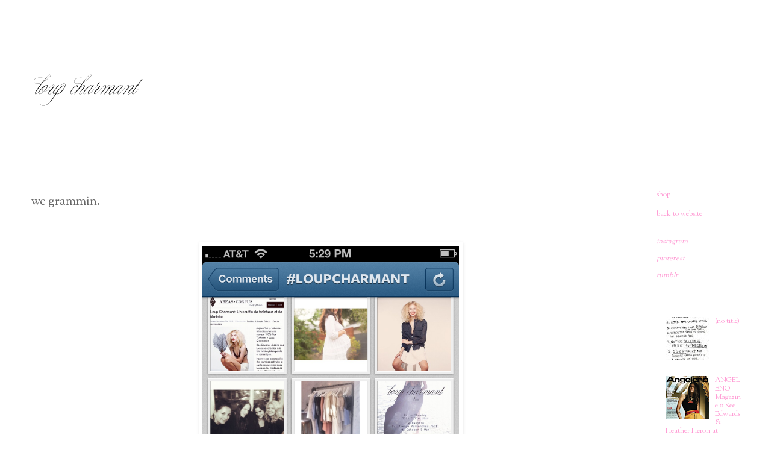

--- FILE ---
content_type: text/html; charset=UTF-8
request_url: http://blog.loupcharmant.com/2012/10/we-grammin.html
body_size: 10392
content:
<!DOCTYPE html>
<html class='v2' dir='ltr' lang='en'>
<head>
<link href='https://www.blogger.com/static/v1/widgets/335934321-css_bundle_v2.css' rel='stylesheet' type='text/css'/>
<meta content='width=1100' name='viewport'/>
<meta content='text/html; charset=UTF-8' http-equiv='Content-Type'/>
<meta content='blogger' name='generator'/>
<link href='http://blog.loupcharmant.com/favicon.ico' rel='icon' type='image/x-icon'/>
<link href='http://blog.loupcharmant.com/2012/10/we-grammin.html' rel='canonical'/>
<link rel="alternate" type="application/atom+xml" title="l o u p * c h a r m a n t - Atom" href="http://blog.loupcharmant.com/feeds/posts/default" />
<link rel="alternate" type="application/rss+xml" title="l o u p * c h a r m a n t - RSS" href="http://blog.loupcharmant.com/feeds/posts/default?alt=rss" />
<link rel="service.post" type="application/atom+xml" title="l o u p * c h a r m a n t - Atom" href="https://www.blogger.com/feeds/8185467193402371900/posts/default" />

<link rel="alternate" type="application/atom+xml" title="l o u p * c h a r m a n t - Atom" href="http://blog.loupcharmant.com/feeds/7994328725243934105/comments/default" />
<!--Can't find substitution for tag [blog.ieCssRetrofitLinks]-->
<link href='https://blogger.googleusercontent.com/img/b/R29vZ2xl/AVvXsEiXx6Z9A4SpOcKRxjvbO1L9g4PEukKLG8gQw_HgJY4FCh6AyhlL478zhzOTb2wO7RKP87NIo0FkEf12ebVjPsrLkdXdYklCbLiEF3fdOTceQgDKp4vxq01tNlebYN-AuCrqent_l9JLCXzd/s1600/LOUPCHARMANT.PNG' rel='image_src'/>
<meta content='http://blog.loupcharmant.com/2012/10/we-grammin.html' property='og:url'/>
<meta content='we grammin.' property='og:title'/>
<meta content='         #loupcharmant        ' property='og:description'/>
<meta content='https://blogger.googleusercontent.com/img/b/R29vZ2xl/AVvXsEiXx6Z9A4SpOcKRxjvbO1L9g4PEukKLG8gQw_HgJY4FCh6AyhlL478zhzOTb2wO7RKP87NIo0FkEf12ebVjPsrLkdXdYklCbLiEF3fdOTceQgDKp4vxq01tNlebYN-AuCrqent_l9JLCXzd/w1200-h630-p-k-no-nu/LOUPCHARMANT.PNG' property='og:image'/>
<title>l o u p * c h a r m a n t: we grammin.</title>
<style type='text/css'>@font-face{font-family:'Sorts Mill Goudy';font-style:normal;font-weight:400;font-display:swap;src:url(//fonts.gstatic.com/s/sortsmillgoudy/v16/Qw3GZR9MED_6PSuS_50nEaVrfzgEbHQEj7E49PCrfQ.woff2)format('woff2');unicode-range:U+0100-02BA,U+02BD-02C5,U+02C7-02CC,U+02CE-02D7,U+02DD-02FF,U+0304,U+0308,U+0329,U+1D00-1DBF,U+1E00-1E9F,U+1EF2-1EFF,U+2020,U+20A0-20AB,U+20AD-20C0,U+2113,U+2C60-2C7F,U+A720-A7FF;}@font-face{font-family:'Sorts Mill Goudy';font-style:normal;font-weight:400;font-display:swap;src:url(//fonts.gstatic.com/s/sortsmillgoudy/v16/Qw3GZR9MED_6PSuS_50nEaVrfzgEbHoEj7E49PA.woff2)format('woff2');unicode-range:U+0000-00FF,U+0131,U+0152-0153,U+02BB-02BC,U+02C6,U+02DA,U+02DC,U+0304,U+0308,U+0329,U+2000-206F,U+20AC,U+2122,U+2191,U+2193,U+2212,U+2215,U+FEFF,U+FFFD;}</style>
<style id='page-skin-1' type='text/css'><!--
/*
-----------------------------------------------
Blogger Template Style
Name:     Simple
Designer: Blogger
URL:      www.blogger.com
----------------------------------------------- */
/* Content
----------------------------------------------- */
body {
font: normal normal 12px Sorts Mill Goudy;
color: #666666;
background: #ffffff none repeat scroll top left;
padding: 0 0 0 0;
}
html body .region-inner {
min-width: 0;
max-width: 100%;
width: auto;
}
h2 {
font-size: 22px;
}
a:link {
text-decoration:none;
color: #ff99d3;
}
a:visited {
text-decoration:none;
color: #ff32a9;
}
a:hover {
text-decoration:underline;
color: #99e9f8;
}
.body-fauxcolumn-outer .fauxcolumn-inner {
background: transparent none repeat scroll top left;
_background-image: none;
}
.body-fauxcolumn-outer .cap-top {
position: absolute;
z-index: 1;
height: 400px;
width: 100%;
}
.body-fauxcolumn-outer .cap-top .cap-left {
width: 100%;
background: transparent none repeat-x scroll top left;
_background-image: none;
}
.content-outer {
-moz-box-shadow: 0 0 0 rgba(0, 0, 0, .15);
-webkit-box-shadow: 0 0 0 rgba(0, 0, 0, .15);
-goog-ms-box-shadow: 0 0 0 #333333;
box-shadow: 0 0 0 rgba(0, 0, 0, .15);
margin-bottom: 1px;
}
.content-inner {
padding: 10px 40px;
}
.content-inner {
background-color: #ffffff;
}
/* Header
----------------------------------------------- */
.header-outer {
background: transparent none repeat-x scroll 0 -400px;
_background-image: none;
}
.Header h1 {
font: normal normal 40px 'Trebuchet MS',Trebuchet,Verdana,sans-serif;
color: #ff32a9;
text-shadow: 0 0 0 rgba(0, 0, 0, .2);
}
.Header h1 a {
color: #ff32a9;
}
.Header .description {
font-size: 18px;
color: #000000;
}
.header-inner .Header .titlewrapper {
padding: 22px 0;
}
.header-inner .Header .descriptionwrapper {
padding: 0 0;
}
/* Tabs
----------------------------------------------- */
.tabs-inner .section:first-child {
border-top: 0 solid #ffffff;
}
.tabs-inner .section:first-child ul {
margin-top: -1px;
border-top: 1px solid #ffffff;
border-left: 1px solid #ffffff;
border-right: 1px solid #ffffff;
}
.tabs-inner .widget ul {
background: transparent none repeat-x scroll 0 -800px;
_background-image: none;
border-bottom: 1px solid #ffffff;
margin-top: 0;
margin-left: -30px;
margin-right: -30px;
}
.tabs-inner .widget li a {
display: inline-block;
padding: .6em 1em;
font: normal normal 12px Sorts Mill Goudy;
color: #000000;
border-left: 1px solid #ffffff;
border-right: 1px solid #ffffff;
}
.tabs-inner .widget li:first-child a {
border-left: none;
}
.tabs-inner .widget li.selected a, .tabs-inner .widget li a:hover {
color: #000000;
background-color: #ffffff;
text-decoration: none;
}
/* Columns
----------------------------------------------- */
.main-outer {
border-top: 0 solid transparent;
}
.fauxcolumn-left-outer .fauxcolumn-inner {
border-right: 1px solid transparent;
}
.fauxcolumn-right-outer .fauxcolumn-inner {
border-left: 1px solid transparent;
}
/* Headings
----------------------------------------------- */
div.widget > h2,
div.widget h2.title {
margin: 0 0 1em 0;
font: normal bold 11px 'Trebuchet MS',Trebuchet,Verdana,sans-serif;
color: #ffffff;
}
/* Widgets
----------------------------------------------- */
.widget .zippy {
color: #999999;
text-shadow: 2px 2px 1px rgba(0, 0, 0, .1);
}
.widget .popular-posts ul {
list-style: none;
}
/* Posts
----------------------------------------------- */
h2.date-header {
font: normal bold 11px Arial, Tahoma, Helvetica, FreeSans, sans-serif;
}
.date-header span {
background-color: #ffffff;
color: #ffffff;
padding: 0.4em;
letter-spacing: 3px;
margin: inherit;
}
.main-inner {
padding-top: 35px;
padding-bottom: 65px;
}
.main-inner .column-center-inner {
padding: 0 0;
}
.main-inner .column-center-inner .section {
margin: 0 1em;
}
.post {
margin: 0 0 45px 0;
}
h3.post-title, .comments h4 {
font: normal normal 21px Sorts Mill Goudy;
margin: .75em 0 0;
}
.post-body {
font-size: 110%;
line-height: 1.4;
position: relative;
}
.post-body img, .post-body .tr-caption-container, .Profile img, .Image img,
.BlogList .item-thumbnail img {
padding: 2px;
background: #ffffff;
border: 1px solid #ffffff;
-moz-box-shadow: 1px 1px 5px rgba(0, 0, 0, .1);
-webkit-box-shadow: 1px 1px 5px rgba(0, 0, 0, .1);
box-shadow: 1px 1px 5px rgba(0, 0, 0, .1);
}
.post-body img, .post-body .tr-caption-container {
padding: 5px;
}
.post-body .tr-caption-container {
color: #ffffff;
}
.post-body .tr-caption-container img {
padding: 0;
background: transparent;
border: none;
-moz-box-shadow: 0 0 0 rgba(0, 0, 0, .1);
-webkit-box-shadow: 0 0 0 rgba(0, 0, 0, .1);
box-shadow: 0 0 0 rgba(0, 0, 0, .1);
}
.post-header {
margin: 0 0 1.5em;
line-height: 1.6;
font-size: 90%;
}
.post-footer {
margin: 20px -2px 0;
padding: 5px 10px;
color: #ffffff;
background-color: #ffffff;
border-bottom: 1px solid #ffffff;
line-height: 1.6;
font-size: 90%;
}
#comments .comment-author {
padding-top: 1.5em;
border-top: 1px solid transparent;
background-position: 0 1.5em;
}
#comments .comment-author:first-child {
padding-top: 0;
border-top: none;
}
.avatar-image-container {
margin: .2em 0 0;
}
#comments .avatar-image-container img {
border: 1px solid #ffffff;
}
/* Comments
----------------------------------------------- */
.comments .comments-content .icon.blog-author {
background-repeat: no-repeat;
background-image: url([data-uri]);
}
.comments .comments-content .loadmore a {
border-top: 1px solid #999999;
border-bottom: 1px solid #999999;
}
.comments .comment-thread.inline-thread {
background-color: #ffffff;
}
.comments .continue {
border-top: 2px solid #999999;
}
/* Accents
---------------------------------------------- */
.section-columns td.columns-cell {
border-left: 1px solid transparent;
}
.blog-pager {
background: transparent url(http://www.blogblog.com/1kt/simple/paging_dot.png) repeat-x scroll top center;
}
.blog-pager-older-link, .home-link,
.blog-pager-newer-link {
background-color: #ffffff;
padding: 5px;
}
.footer-outer {
border-top: 1px dashed #bbbbbb;
}
/* Mobile
----------------------------------------------- */
body.mobile  {
background-size: auto;
}
.mobile .body-fauxcolumn-outer {
background: transparent none repeat scroll top left;
}
.mobile .body-fauxcolumn-outer .cap-top {
background-size: 100% auto;
}
.mobile .content-outer {
-webkit-box-shadow: 0 0 3px rgba(0, 0, 0, .15);
box-shadow: 0 0 3px rgba(0, 0, 0, .15);
}
.mobile .tabs-inner .widget ul {
margin-left: 0;
margin-right: 0;
}
.mobile .post {
margin: 0;
}
.mobile .main-inner .column-center-inner .section {
margin: 0;
}
.mobile .date-header span {
padding: 0.1em 10px;
margin: 0 -10px;
}
.mobile h3.post-title {
margin: 0;
}
.mobile .blog-pager {
background: transparent none no-repeat scroll top center;
}
.mobile .footer-outer {
border-top: none;
}
.mobile .main-inner, .mobile .footer-inner {
background-color: #ffffff;
}
.mobile-index-contents {
color: #666666;
}
.mobile-link-button {
background-color: #ff99d3;
}
.mobile-link-button a:link, .mobile-link-button a:visited {
color: #99d4ff;
}
.mobile .tabs-inner .section:first-child {
border-top: none;
}
.mobile .tabs-inner .PageList .widget-content {
background-color: #ffffff;
color: #000000;
border-top: 1px solid #ffffff;
border-bottom: 1px solid #ffffff;
}
.mobile .tabs-inner .PageList .widget-content .pagelist-arrow {
border-left: 1px solid #ffffff;
}
#Header1_headerimg { width: 208px !important; height: 217px !important; }
--></style>
<style id='template-skin-1' type='text/css'><!--
body {
min-width: 1300px;
}
.content-outer, .content-fauxcolumn-outer, .region-inner {
min-width: 1300px;
max-width: 1300px;
_width: 1300px;
}
.main-inner .columns {
padding-left: 0px;
padding-right: 200px;
}
.main-inner .fauxcolumn-center-outer {
left: 0px;
right: 200px;
/* IE6 does not respect left and right together */
_width: expression(this.parentNode.offsetWidth -
parseInt("0px") -
parseInt("200px") + 'px');
}
.main-inner .fauxcolumn-left-outer {
width: 0px;
}
.main-inner .fauxcolumn-right-outer {
width: 200px;
}
.main-inner .column-left-outer {
width: 0px;
right: 100%;
margin-left: -0px;
}
.main-inner .column-right-outer {
width: 200px;
margin-right: -200px;
}
#layout {
min-width: 0;
}
#layout .content-outer {
min-width: 0;
width: 800px;
}
#layout .region-inner {
min-width: 0;
width: auto;
}
body#layout div.add_widget {
padding: 8px;
}
body#layout div.add_widget a {
margin-left: 32px;
}
--></style>
<script type='text/javascript'>
        (function(i,s,o,g,r,a,m){i['GoogleAnalyticsObject']=r;i[r]=i[r]||function(){
        (i[r].q=i[r].q||[]).push(arguments)},i[r].l=1*new Date();a=s.createElement(o),
        m=s.getElementsByTagName(o)[0];a.async=1;a.src=g;m.parentNode.insertBefore(a,m)
        })(window,document,'script','https://www.google-analytics.com/analytics.js','ga');
        ga('create', 'UA-15193603-31', 'auto', 'blogger');
        ga('blogger.send', 'pageview');
      </script>
<link href='https://www.blogger.com/dyn-css/authorization.css?targetBlogID=8185467193402371900&amp;zx=85b98be7-b7d6-4493-a30f-350fa1c1c9b8' media='none' onload='if(media!=&#39;all&#39;)media=&#39;all&#39;' rel='stylesheet'/><noscript><link href='https://www.blogger.com/dyn-css/authorization.css?targetBlogID=8185467193402371900&amp;zx=85b98be7-b7d6-4493-a30f-350fa1c1c9b8' rel='stylesheet'/></noscript>
<meta name='google-adsense-platform-account' content='ca-host-pub-1556223355139109'/>
<meta name='google-adsense-platform-domain' content='blogspot.com'/>

</head>
<body class='loading variant-simplysimple'>
<div class='navbar no-items section' id='navbar' name='Navbar'>
</div>
<div class='body-fauxcolumns'>
<div class='fauxcolumn-outer body-fauxcolumn-outer'>
<div class='cap-top'>
<div class='cap-left'></div>
<div class='cap-right'></div>
</div>
<div class='fauxborder-left'>
<div class='fauxborder-right'></div>
<div class='fauxcolumn-inner'>
</div>
</div>
<div class='cap-bottom'>
<div class='cap-left'></div>
<div class='cap-right'></div>
</div>
</div>
</div>
<div class='content'>
<div class='content-fauxcolumns'>
<div class='fauxcolumn-outer content-fauxcolumn-outer'>
<div class='cap-top'>
<div class='cap-left'></div>
<div class='cap-right'></div>
</div>
<div class='fauxborder-left'>
<div class='fauxborder-right'></div>
<div class='fauxcolumn-inner'>
</div>
</div>
<div class='cap-bottom'>
<div class='cap-left'></div>
<div class='cap-right'></div>
</div>
</div>
</div>
<div class='content-outer'>
<div class='content-cap-top cap-top'>
<div class='cap-left'></div>
<div class='cap-right'></div>
</div>
<div class='fauxborder-left content-fauxborder-left'>
<div class='fauxborder-right content-fauxborder-right'></div>
<div class='content-inner'>
<header>
<div class='header-outer'>
<div class='header-cap-top cap-top'>
<div class='cap-left'></div>
<div class='cap-right'></div>
</div>
<div class='fauxborder-left header-fauxborder-left'>
<div class='fauxborder-right header-fauxborder-right'></div>
<div class='region-inner header-inner'>
<div class='header section' id='header' name='Header'><div class='widget Header' data-version='1' id='Header1'>
<div id='header-inner'>
<a href='http://blog.loupcharmant.com/' style='display: block'>
<img alt='l o u p * c h a r m a n t' height='434px; ' id='Header1_headerimg' src='https://blogger.googleusercontent.com/img/b/R29vZ2xl/AVvXsEjxarvebMIVAxSoBB2n30NeQi8wwi2gXExdO86mKYyY8URHd20Eot1_RaeTiAMo2DmJk-uUEk0D7rjZFlzNJPjWhdkV6gBxxEUUOAJ7MCErDKUJmI3wTiRSIttty8vtd4_JTz_ojOcNSlx4/s1600-r/lc-retina.png' style='display: block' width='416px; '/>
</a>
</div>
</div></div>
</div>
</div>
<div class='header-cap-bottom cap-bottom'>
<div class='cap-left'></div>
<div class='cap-right'></div>
</div>
</div>
</header>
<div class='tabs-outer'>
<div class='tabs-cap-top cap-top'>
<div class='cap-left'></div>
<div class='cap-right'></div>
</div>
<div class='fauxborder-left tabs-fauxborder-left'>
<div class='fauxborder-right tabs-fauxborder-right'></div>
<div class='region-inner tabs-inner'>
<div class='tabs no-items section' id='crosscol' name='Cross-Column'></div>
<div class='tabs no-items section' id='crosscol-overflow' name='Cross-Column 2'></div>
</div>
</div>
<div class='tabs-cap-bottom cap-bottom'>
<div class='cap-left'></div>
<div class='cap-right'></div>
</div>
</div>
<div class='main-outer'>
<div class='main-cap-top cap-top'>
<div class='cap-left'></div>
<div class='cap-right'></div>
</div>
<div class='fauxborder-left main-fauxborder-left'>
<div class='fauxborder-right main-fauxborder-right'></div>
<div class='region-inner main-inner'>
<div class='columns fauxcolumns'>
<div class='fauxcolumn-outer fauxcolumn-center-outer'>
<div class='cap-top'>
<div class='cap-left'></div>
<div class='cap-right'></div>
</div>
<div class='fauxborder-left'>
<div class='fauxborder-right'></div>
<div class='fauxcolumn-inner'>
</div>
</div>
<div class='cap-bottom'>
<div class='cap-left'></div>
<div class='cap-right'></div>
</div>
</div>
<div class='fauxcolumn-outer fauxcolumn-left-outer'>
<div class='cap-top'>
<div class='cap-left'></div>
<div class='cap-right'></div>
</div>
<div class='fauxborder-left'>
<div class='fauxborder-right'></div>
<div class='fauxcolumn-inner'>
</div>
</div>
<div class='cap-bottom'>
<div class='cap-left'></div>
<div class='cap-right'></div>
</div>
</div>
<div class='fauxcolumn-outer fauxcolumn-right-outer'>
<div class='cap-top'>
<div class='cap-left'></div>
<div class='cap-right'></div>
</div>
<div class='fauxborder-left'>
<div class='fauxborder-right'></div>
<div class='fauxcolumn-inner'>
</div>
</div>
<div class='cap-bottom'>
<div class='cap-left'></div>
<div class='cap-right'></div>
</div>
</div>
<!-- corrects IE6 width calculation -->
<div class='columns-inner'>
<div class='column-center-outer'>
<div class='column-center-inner'>
<div class='main section' id='main' name='Main'><div class='widget Blog' data-version='1' id='Blog1'>
<div class='blog-posts hfeed'>

          <div class="date-outer">
        
<h2 class='date-header'><span>Thursday, October 25, 2012</span></h2>

          <div class="date-posts">
        
<div class='post-outer'>
<div class='post hentry uncustomized-post-template' itemprop='blogPost' itemscope='itemscope' itemtype='http://schema.org/BlogPosting'>
<meta content='https://blogger.googleusercontent.com/img/b/R29vZ2xl/AVvXsEiXx6Z9A4SpOcKRxjvbO1L9g4PEukKLG8gQw_HgJY4FCh6AyhlL478zhzOTb2wO7RKP87NIo0FkEf12ebVjPsrLkdXdYklCbLiEF3fdOTceQgDKp4vxq01tNlebYN-AuCrqent_l9JLCXzd/s1600/LOUPCHARMANT.PNG' itemprop='image_url'/>
<meta content='8185467193402371900' itemprop='blogId'/>
<meta content='7994328725243934105' itemprop='postId'/>
<a name='7994328725243934105'></a>
<h3 class='post-title entry-title' itemprop='name'>
we grammin.
</h3>
<div class='post-header'>
<div class='post-header-line-1'></div>
</div>
<div class='post-body entry-content' id='post-body-7994328725243934105' itemprop='description articleBody'>
<br />
<br />
<div class="separator" style="clear: both; text-align: center;">
<a href="https://blogger.googleusercontent.com/img/b/R29vZ2xl/AVvXsEiXx6Z9A4SpOcKRxjvbO1L9g4PEukKLG8gQw_HgJY4FCh6AyhlL478zhzOTb2wO7RKP87NIo0FkEf12ebVjPsrLkdXdYklCbLiEF3fdOTceQgDKp4vxq01tNlebYN-AuCrqent_l9JLCXzd/s1600/LOUPCHARMANT.PNG" imageanchor="1" style="margin-left: 1em; margin-right: 1em;"><img border="0" height="640" src="https://blogger.googleusercontent.com/img/b/R29vZ2xl/AVvXsEiXx6Z9A4SpOcKRxjvbO1L9g4PEukKLG8gQw_HgJY4FCh6AyhlL478zhzOTb2wO7RKP87NIo0FkEf12ebVjPsrLkdXdYklCbLiEF3fdOTceQgDKp4vxq01tNlebYN-AuCrqent_l9JLCXzd/s1600/LOUPCHARMANT.PNG" width="426" />&nbsp;</a></div>
<div class="separator" style="clear: both; text-align: center;">
<br /></div>
<div class="separator" style="clear: both; text-align: center;">
#loupcharmant</div>
<div class="separator" style="clear: both; text-align: center;">
<br /></div>
<div class="separator" style="clear: both; text-align: center;">
&nbsp;</div>
<br />
<div style='clear: both;'></div>
</div>
<div class='post-footer'>
<div class='post-footer-line post-footer-line-1'>
<span class='post-author vcard'>
Posted by
<span class='fn' itemprop='author' itemscope='itemscope' itemtype='http://schema.org/Person'>
<meta content='https://www.blogger.com/profile/10677126841201210876' itemprop='url'/>
<a class='g-profile' href='https://www.blogger.com/profile/10677126841201210876' rel='author' title='author profile'>
<span itemprop='name'>Le Loup</span>
</a>
</span>
</span>
<span class='post-timestamp'>
at
<meta content='http://blog.loupcharmant.com/2012/10/we-grammin.html' itemprop='url'/>
<a class='timestamp-link' href='http://blog.loupcharmant.com/2012/10/we-grammin.html' rel='bookmark' title='permanent link'><abbr class='published' itemprop='datePublished' title='2012-10-25T18:12:00-04:00'>6:12&#8239;PM</abbr></a>
</span>
<span class='post-comment-link'>
</span>
<span class='post-icons'>
<span class='item-control blog-admin pid-54043199'>
<a href='https://www.blogger.com/post-edit.g?blogID=8185467193402371900&postID=7994328725243934105&from=pencil' title='Edit Post'>
<img alt='' class='icon-action' height='18' src='https://resources.blogblog.com/img/icon18_edit_allbkg.gif' width='18'/>
</a>
</span>
</span>
<div class='post-share-buttons goog-inline-block'>
</div>
</div>
<div class='post-footer-line post-footer-line-2'>
<span class='post-labels'>
</span>
</div>
<div class='post-footer-line post-footer-line-3'>
<span class='post-location'>
</span>
</div>
</div>
</div>
<div class='comments' id='comments'>
<a name='comments'></a>
</div>
</div>

        </div></div>
      
</div>
<div class='blog-pager' id='blog-pager'>
<span id='blog-pager-newer-link'>
<a class='blog-pager-newer-link' href='http://blog.loupcharmant.com/2012/10/thanks-fashion-whirled.html' id='Blog1_blog-pager-newer-link' title='Newer Post'>Newer Post</a>
</span>
<span id='blog-pager-older-link'>
<a class='blog-pager-older-link' href='http://blog.loupcharmant.com/2012/10/merci-abeas-corpus.html' id='Blog1_blog-pager-older-link' title='Older Post'>Older Post</a>
</span>
<a class='home-link' href='http://blog.loupcharmant.com/'>Home</a>
</div>
<div class='clear'></div>
<div class='post-feeds'>
</div>
</div></div>
</div>
</div>
<div class='column-left-outer'>
<div class='column-left-inner'>
<aside>
</aside>
</div>
</div>
<div class='column-right-outer'>
<div class='column-right-inner'>
<aside>
<div class='sidebar section' id='sidebar-right-1'><div class='widget Text' data-version='1' id='Text1'>
<h2 class='title'>space</h2>
<div class='widget-content'>
<i style="font-style: normal;"><a href="http://shop.loupcharmant.com/">shop</a></i><div><br /><div><a href="http://loupcharmant.com/">back to website</a></div></div>
</div>
<div class='clear'></div>
</div><div class='widget HTML' data-version='1' id='HTML2'>
<div class='widget-content'>
<span style="font-style:italic;">
 

<p><a href="http://instagram.com/loupcharmant">instagram</a></p>
<p><a href="http://pinterest.com/keee/boards/">pinterest</a></p>
<p><a href="http://nativekee.tumblr.com/">tumblr</a></p>





</span>
</div>
<div class='clear'></div>
</div><div class='widget PopularPosts' data-version='1' id='PopularPosts1'>
<h2>Popular Posts</h2>
<div class='widget-content popular-posts'>
<ul>
<li>
<div class='item-content'>
<div class='item-thumbnail'>
<a href='http://blog.loupcharmant.com/2012/03/blog-post.html' target='_blank'>
<img alt='' border='0' src='https://blogger.googleusercontent.com/img/b/R29vZ2xl/AVvXsEhtlUpqSsHiRcctNX8pJ7FXBpvXf-wTxWEoNI482Mw5z7wXwDu1g0dZJwoVXN8_thBeXTIW2RvZUocGyosidCBsrEDCog8CwRwC5dJVuPFh46kv_R5d6pbh4cW6Jh1xaIijdrUBMgB5tjsO/w72-h72-p-k-no-nu/Explorer.jpeg'/>
</a>
</div>
<div class='item-title'><a href='http://blog.loupcharmant.com/2012/03/blog-post.html'>(no title)</a></div>
<div class='item-snippet'>
</div>
</div>
<div style='clear: both;'></div>
</li>
<li>
<div class='item-content'>
<div class='item-thumbnail'>
<a href='http://blog.loupcharmant.com/2009/05/angeleno-magazine-kee-edwards-heather.html' target='_blank'>
<img alt='' border='0' src='https://blogger.googleusercontent.com/img/b/R29vZ2xl/AVvXsEhVGUrF9AOfOmr2GqIQJxBnZrgFcqXIpn1LoYzwk144EZP5o9ha1aoFvFC9-bIpcwLxKXU8wBWA3xE2kW2eIjYKvSSMRB7yeYRLoW1q6QzEGsNjF_PXSpeq_zb0LLJxccY2cO4k3DgwKzm0/w72-h72-p-k-no-nu/Picture+15.png'/>
</a>
</div>
<div class='item-title'><a href='http://blog.loupcharmant.com/2009/05/angeleno-magazine-kee-edwards-heather.html'>ANGELENO Magazine :: Kee Edwards & Heather Heron at Roseark</a></div>
<div class='item-snippet'>
</div>
</div>
<div style='clear: both;'></div>
</li>
<li>
<div class='item-content'>
<div class='item-thumbnail'>
<a href='http://blog.loupcharmant.com/2010/03/maia-chavez-larkin-beauty-in-loup_05.html' target='_blank'>
<img alt='' border='0' src='https://blogger.googleusercontent.com/img/b/R29vZ2xl/AVvXsEh9g8fg4jyMKcIauRW-7suM8qCcHtHuIxBvsfX9qoLLLyefvdx_lPmzREInu9H3yCqzPJN6W8lPgBZSQ3rx5g5O1prH1IgyaSe4RK__BMHMYWI3XHF7Jr8Hah4_3OD3rPp9fn0otTRQ8GWf/w72-h72-p-k-no-nu/loup+large.jpg'/>
</a>
</div>
<div class='item-title'><a href='http://blog.loupcharmant.com/2010/03/maia-chavez-larkin-beauty-in-loup_05.html'>Maia Chavez Larkin :: Beauty in Loup Charmant</a></div>
<div class='item-snippet'>  Wow! Le Loup &amp; that Scallop Dress sont TRES TRES BELLE!!   We are so honored that uber talented Artist + Illustrator , Maia Chavez Lar...</div>
</div>
<div style='clear: both;'></div>
</li>
<li>
<div class='item-content'>
<div class='item-thumbnail'>
<a href='http://blog.loupcharmant.com/2012/08/blog-post.html' target='_blank'>
<img alt='' border='0' src='https://blogger.googleusercontent.com/img/b/R29vZ2xl/AVvXsEgiLrmNIlkP4vWQdTuRDICY1QmdApJqLzr7hqWO5-5SFFfQGqhZTQW-Yq3WWkYGoPykI66xBx8eZ-rfn2sevAUJtt7KyaHk8r-YiF3BU5ZnXv92V-bLO543Y-trFUidf19joY8_4L8lizvy/w72-h72-p-k-no-nu/photo.JPG'/>
</a>
</div>
<div class='item-title'><a href='http://blog.loupcharmant.com/2012/08/blog-post.html'>(no title)</a></div>
<div class='item-snippet'> &#160;   lovely Natasha in Loup Charmant   photo by Jason Ross     both of Artemas Quibble       </div>
</div>
<div style='clear: both;'></div>
</li>
<li>
<div class='item-content'>
<div class='item-thumbnail'>
<a href='http://blog.loupcharmant.com/2010/05/blog-post.html' target='_blank'>
<img alt='' border='0' src='https://blogger.googleusercontent.com/img/b/R29vZ2xl/AVvXsEhkyEXy6erB3O8eji1yCldaU1BHhU_Pm4MUzgGEv0LGMGNtevqWRQfNPmyXVPx3tOuhuLYNvTXLSExMFl2lXdL2jXasGhVqSp_uBAa_7GPLwmuRnSv8Zkp2-8shDDs1Yg89GIo5hANskO3G/w72-h72-p-k-no-nu/IMG_1090.JPG'/>
</a>
</div>
<div class='item-title'><a href='http://blog.loupcharmant.com/2010/05/blog-post.html'>(no title)</a></div>
<div class='item-snippet'>     tulum         &quot;the cure for anything is salt water - sweat, tears or the  sea.&quot;   ~  isak dinesen        </div>
</div>
<div style='clear: both;'></div>
</li>
<li>
<div class='item-content'>
<div class='item-thumbnail'>
<a href='http://blog.loupcharmant.com/2011/10/credits-patrick-dougherty-photographer.html' target='_blank'>
<img alt='' border='0' src='https://blogger.googleusercontent.com/img/b/R29vZ2xl/AVvXsEgLS6pVNrkBUqZiYB04jxiKaJuS4w8l_71Mwgt4En9pv_pg3TZXuiEEM367dNzHiw2-z-Ie1pUsH_XDXBwQq2_DHWZya6wQ53yCOkO__V_Wszxxcv7fupc3sRnN1lYXW7To3IbTI9tiym0A/w72-h72-p-k-no-nu/LoupCharmant_cover.jpg'/>
</a>
</div>
<div class='item-title'><a href='http://blog.loupcharmant.com/2011/10/credits-patrick-dougherty-photographer.html'>(no title)</a></div>
<div class='item-snippet'>                                                                       SPRING SUMMER 2012       credits   patrick dougherty &#729; photographer  ...</div>
</div>
<div style='clear: both;'></div>
</li>
<li>
<div class='item-content'>
<div class='item-thumbnail'>
<a href='http://blog.loupcharmant.com/2016/03/designer-kee-edwards-on-exposed-zippers.html' target='_blank'>
<img alt='' border='0' src='https://blogger.googleusercontent.com/img/b/R29vZ2xl/AVvXsEgFmunN9mr-gPX5MhhxKiJ3PVgkmAufuzwKD-ro3LJ5kGD9e9h7vnuoNNUNXIiQKNoSM3qfoqfyim4TDBWJdl2SRHpxCeYMBkaXGJ9McS9kUoW1_qJZLFcWDpBgsMMgCQbQ7qsIjcFSzrAq/w72-h72-p-k-no-nu/Screen+Shot+2016-03-10+at+3.14.08+PM.png'/>
</a>
</div>
<div class='item-title'><a href='http://blog.loupcharmant.com/2016/03/designer-kee-edwards-on-exposed-zippers.html'>Designer Kee Edwards on Exposed Zippers</a></div>
<div class='item-snippet'>          INTERVIEW&#160;       Tell me about the decision to launch Loup Charmant &#8211;&#160; What were the driving influences for a resort-like collecti...</div>
</div>
<div style='clear: both;'></div>
</li>
<li>
<div class='item-content'>
<div class='item-thumbnail'>
<a href='http://blog.loupcharmant.com/2015/03/blog-post.html' target='_blank'>
<img alt='' border='0' src='https://blogger.googleusercontent.com/img/b/R29vZ2xl/AVvXsEjOgFhCSD07O_zaY5aBmWrTaMfLfjn9eQLI8xPsfy9B66txpX6bRHKu8DU1SC3hEMR0k5SI-EZFdvc84eljGhqwdMllQ-n9XBs4K0PidwzLcBQoZzBKdlPaSowo-InQCTGztK97GhnZXxO8/w72-h72-p-k-no-nu/LC-NYT+SALE.png'/>
</a>
</div>
<div class='item-title'><a href='http://blog.loupcharmant.com/2015/03/blog-post.html'>New York Times x Loup Charmant Pop Up</a></div>
<div class='item-snippet'>
</div>
</div>
<div style='clear: both;'></div>
</li>
<li>
<div class='item-content'>
<div class='item-thumbnail'>
<a href='http://blog.loupcharmant.com/2011/09/i-started-nyfw-with-couple-of.html' target='_blank'>
<img alt='' border='0' src='https://blogger.googleusercontent.com/img/b/R29vZ2xl/AVvXsEhqTFs4OZjPzFLGNcWuBFNzPnnH0FAZVAf4rlbQ1FoniCt2Vw_VBi-VGqRt18vs2Hz-tIaazNq4hbDTgAcPU1a7Qhbj_CcG-V5SOq02R9HsedNhrixfw6yR1x6m-Fy17J5tOOOxrJSzhffV/w72-h72-p-k-no-nu/The+Art+of+Flight.jpeg'/>
</a>
</div>
<div class='item-title'><a href='http://blog.loupcharmant.com/2011/09/i-started-nyfw-with-couple-of.html'>(no title)</a></div>
<div class='item-snippet'> I started NYFW with a couple of Quiksilver events,   snowboards to surfboards...   firstly,&#160;         The Art of Flight premiered at the Bea...</div>
</div>
<div style='clear: both;'></div>
</li>
<li>
<div class='item-content'>
<div class='item-thumbnail'>
<a href='http://blog.loupcharmant.com/2014/05/treats-magazine.html' target='_blank'>
<img alt='' border='0' src='https://blogger.googleusercontent.com/img/b/R29vZ2xl/AVvXsEgy_h0vVbjFAdH3swGxsfnprBq-RvTSuhROGQHG9vbTuEpC1DH2MsMqDSwmoxYOTJVsm4vcAYLbY4vLht-yW1W7REd8eifOKqS7NQa5k7J-biKo-PFMkkaG__9VXDdCTL46gQwsmGMneYLx/w72-h72-p-k-no-nu/Screen+Shot+2014-05-09+at+8.32.10+PM.png'/>
</a>
</div>
<div class='item-title'><a href='http://blog.loupcharmant.com/2014/05/treats-magazine.html'>Treats Magazine.</a></div>
<div class='item-snippet'>        Loup Charmant in the provocative, Treats Magazine #7   Thank you, Megan Ross.   Photographer : Alex Freund      </div>
</div>
<div style='clear: both;'></div>
</li>
</ul>
<div class='clear'></div>
</div>
</div></div>
</aside>
</div>
</div>
</div>
<div style='clear: both'></div>
<!-- columns -->
</div>
<!-- main -->
</div>
</div>
<div class='main-cap-bottom cap-bottom'>
<div class='cap-left'></div>
<div class='cap-right'></div>
</div>
</div>
<footer>
<div class='footer-outer'>
<div class='footer-cap-top cap-top'>
<div class='cap-left'></div>
<div class='cap-right'></div>
</div>
<div class='fauxborder-left footer-fauxborder-left'>
<div class='fauxborder-right footer-fauxborder-right'></div>
<div class='region-inner footer-inner'>
<div class='foot no-items section' id='footer-1'></div>
<table border='0' cellpadding='0' cellspacing='0' class='section-columns columns-2'>
<tbody>
<tr>
<td class='first columns-cell'>
<div class='foot no-items section' id='footer-2-1'></div>
</td>
<td class='columns-cell'>
<div class='foot no-items section' id='footer-2-2'></div>
</td>
</tr>
</tbody>
</table>
<!-- outside of the include in order to lock Attribution widget -->
<div class='foot section' id='footer-3' name='Footer'><div class='widget Attribution' data-version='1' id='Attribution1'>
<div class='widget-content' style='text-align: center;'>
Simple theme. Powered by <a href='https://www.blogger.com' target='_blank'>Blogger</a>.
</div>
<div class='clear'></div>
</div></div>
</div>
</div>
<div class='footer-cap-bottom cap-bottom'>
<div class='cap-left'></div>
<div class='cap-right'></div>
</div>
</div>
</footer>
<!-- content -->
</div>
</div>
<div class='content-cap-bottom cap-bottom'>
<div class='cap-left'></div>
<div class='cap-right'></div>
</div>
</div>
</div>
<script type='text/javascript'>
    window.setTimeout(function() {
        document.body.className = document.body.className.replace('loading', '');
      }, 10);
  </script>

<script type="text/javascript" src="https://www.blogger.com/static/v1/widgets/2028843038-widgets.js"></script>
<script type='text/javascript'>
window['__wavt'] = 'AOuZoY4xBLDI79mWbE4kfFLoVBm1Y40jgA:1769479609779';_WidgetManager._Init('//www.blogger.com/rearrange?blogID\x3d8185467193402371900','//blog.loupcharmant.com/2012/10/we-grammin.html','8185467193402371900');
_WidgetManager._SetDataContext([{'name': 'blog', 'data': {'blogId': '8185467193402371900', 'title': 'l o u p * c h a r m a n t', 'url': 'http://blog.loupcharmant.com/2012/10/we-grammin.html', 'canonicalUrl': 'http://blog.loupcharmant.com/2012/10/we-grammin.html', 'homepageUrl': 'http://blog.loupcharmant.com/', 'searchUrl': 'http://blog.loupcharmant.com/search', 'canonicalHomepageUrl': 'http://blog.loupcharmant.com/', 'blogspotFaviconUrl': 'http://blog.loupcharmant.com/favicon.ico', 'bloggerUrl': 'https://www.blogger.com', 'hasCustomDomain': true, 'httpsEnabled': false, 'enabledCommentProfileImages': true, 'gPlusViewType': 'FILTERED_POSTMOD', 'adultContent': false, 'analyticsAccountNumber': 'UA-15193603-31', 'encoding': 'UTF-8', 'locale': 'en', 'localeUnderscoreDelimited': 'en', 'languageDirection': 'ltr', 'isPrivate': false, 'isMobile': false, 'isMobileRequest': false, 'mobileClass': '', 'isPrivateBlog': false, 'isDynamicViewsAvailable': true, 'feedLinks': '\x3clink rel\x3d\x22alternate\x22 type\x3d\x22application/atom+xml\x22 title\x3d\x22l o u p * c h a r m a n t - Atom\x22 href\x3d\x22http://blog.loupcharmant.com/feeds/posts/default\x22 /\x3e\n\x3clink rel\x3d\x22alternate\x22 type\x3d\x22application/rss+xml\x22 title\x3d\x22l o u p * c h a r m a n t - RSS\x22 href\x3d\x22http://blog.loupcharmant.com/feeds/posts/default?alt\x3drss\x22 /\x3e\n\x3clink rel\x3d\x22service.post\x22 type\x3d\x22application/atom+xml\x22 title\x3d\x22l o u p * c h a r m a n t - Atom\x22 href\x3d\x22https://www.blogger.com/feeds/8185467193402371900/posts/default\x22 /\x3e\n\n\x3clink rel\x3d\x22alternate\x22 type\x3d\x22application/atom+xml\x22 title\x3d\x22l o u p * c h a r m a n t - Atom\x22 href\x3d\x22http://blog.loupcharmant.com/feeds/7994328725243934105/comments/default\x22 /\x3e\n', 'meTag': '', 'adsenseHostId': 'ca-host-pub-1556223355139109', 'adsenseHasAds': false, 'adsenseAutoAds': false, 'boqCommentIframeForm': true, 'loginRedirectParam': '', 'isGoogleEverywhereLinkTooltipEnabled': true, 'view': '', 'dynamicViewsCommentsSrc': '//www.blogblog.com/dynamicviews/4224c15c4e7c9321/js/comments.js', 'dynamicViewsScriptSrc': '//www.blogblog.com/dynamicviews/6e0d22adcfa5abea', 'plusOneApiSrc': 'https://apis.google.com/js/platform.js', 'disableGComments': true, 'interstitialAccepted': false, 'sharing': {'platforms': [{'name': 'Get link', 'key': 'link', 'shareMessage': 'Get link', 'target': ''}, {'name': 'Facebook', 'key': 'facebook', 'shareMessage': 'Share to Facebook', 'target': 'facebook'}, {'name': 'BlogThis!', 'key': 'blogThis', 'shareMessage': 'BlogThis!', 'target': 'blog'}, {'name': 'X', 'key': 'twitter', 'shareMessage': 'Share to X', 'target': 'twitter'}, {'name': 'Pinterest', 'key': 'pinterest', 'shareMessage': 'Share to Pinterest', 'target': 'pinterest'}, {'name': 'Email', 'key': 'email', 'shareMessage': 'Email', 'target': 'email'}], 'disableGooglePlus': true, 'googlePlusShareButtonWidth': 0, 'googlePlusBootstrap': '\x3cscript type\x3d\x22text/javascript\x22\x3ewindow.___gcfg \x3d {\x27lang\x27: \x27en\x27};\x3c/script\x3e'}, 'hasCustomJumpLinkMessage': false, 'jumpLinkMessage': 'Read more', 'pageType': 'item', 'postId': '7994328725243934105', 'postImageThumbnailUrl': 'https://blogger.googleusercontent.com/img/b/R29vZ2xl/AVvXsEiXx6Z9A4SpOcKRxjvbO1L9g4PEukKLG8gQw_HgJY4FCh6AyhlL478zhzOTb2wO7RKP87NIo0FkEf12ebVjPsrLkdXdYklCbLiEF3fdOTceQgDKp4vxq01tNlebYN-AuCrqent_l9JLCXzd/s72-c/LOUPCHARMANT.PNG', 'postImageUrl': 'https://blogger.googleusercontent.com/img/b/R29vZ2xl/AVvXsEiXx6Z9A4SpOcKRxjvbO1L9g4PEukKLG8gQw_HgJY4FCh6AyhlL478zhzOTb2wO7RKP87NIo0FkEf12ebVjPsrLkdXdYklCbLiEF3fdOTceQgDKp4vxq01tNlebYN-AuCrqent_l9JLCXzd/s1600/LOUPCHARMANT.PNG', 'pageName': 'we grammin.', 'pageTitle': 'l o u p * c h a r m a n t: we grammin.'}}, {'name': 'features', 'data': {}}, {'name': 'messages', 'data': {'edit': 'Edit', 'linkCopiedToClipboard': 'Link copied to clipboard!', 'ok': 'Ok', 'postLink': 'Post Link'}}, {'name': 'template', 'data': {'name': 'Simple', 'localizedName': 'Simple', 'isResponsive': false, 'isAlternateRendering': false, 'isCustom': false, 'variant': 'simplysimple', 'variantId': 'simplysimple'}}, {'name': 'view', 'data': {'classic': {'name': 'classic', 'url': '?view\x3dclassic'}, 'flipcard': {'name': 'flipcard', 'url': '?view\x3dflipcard'}, 'magazine': {'name': 'magazine', 'url': '?view\x3dmagazine'}, 'mosaic': {'name': 'mosaic', 'url': '?view\x3dmosaic'}, 'sidebar': {'name': 'sidebar', 'url': '?view\x3dsidebar'}, 'snapshot': {'name': 'snapshot', 'url': '?view\x3dsnapshot'}, 'timeslide': {'name': 'timeslide', 'url': '?view\x3dtimeslide'}, 'isMobile': false, 'title': 'we grammin.', 'description': '   \xa0     #loupcharmant     \xa0  ', 'featuredImage': 'https://blogger.googleusercontent.com/img/b/R29vZ2xl/AVvXsEiXx6Z9A4SpOcKRxjvbO1L9g4PEukKLG8gQw_HgJY4FCh6AyhlL478zhzOTb2wO7RKP87NIo0FkEf12ebVjPsrLkdXdYklCbLiEF3fdOTceQgDKp4vxq01tNlebYN-AuCrqent_l9JLCXzd/s1600/LOUPCHARMANT.PNG', 'url': 'http://blog.loupcharmant.com/2012/10/we-grammin.html', 'type': 'item', 'isSingleItem': true, 'isMultipleItems': false, 'isError': false, 'isPage': false, 'isPost': true, 'isHomepage': false, 'isArchive': false, 'isLabelSearch': false, 'postId': 7994328725243934105}}]);
_WidgetManager._RegisterWidget('_HeaderView', new _WidgetInfo('Header1', 'header', document.getElementById('Header1'), {}, 'displayModeFull'));
_WidgetManager._RegisterWidget('_BlogView', new _WidgetInfo('Blog1', 'main', document.getElementById('Blog1'), {'cmtInteractionsEnabled': false, 'lightboxEnabled': true, 'lightboxModuleUrl': 'https://www.blogger.com/static/v1/jsbin/4049919853-lbx.js', 'lightboxCssUrl': 'https://www.blogger.com/static/v1/v-css/828616780-lightbox_bundle.css'}, 'displayModeFull'));
_WidgetManager._RegisterWidget('_TextView', new _WidgetInfo('Text1', 'sidebar-right-1', document.getElementById('Text1'), {}, 'displayModeFull'));
_WidgetManager._RegisterWidget('_HTMLView', new _WidgetInfo('HTML2', 'sidebar-right-1', document.getElementById('HTML2'), {}, 'displayModeFull'));
_WidgetManager._RegisterWidget('_PopularPostsView', new _WidgetInfo('PopularPosts1', 'sidebar-right-1', document.getElementById('PopularPosts1'), {}, 'displayModeFull'));
_WidgetManager._RegisterWidget('_AttributionView', new _WidgetInfo('Attribution1', 'footer-3', document.getElementById('Attribution1'), {}, 'displayModeFull'));
</script>
</body>
</html>